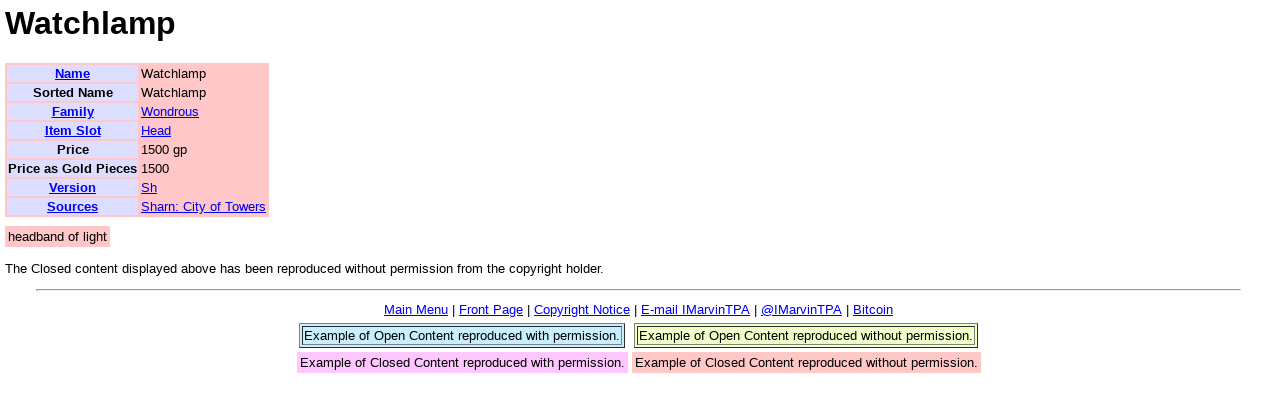

--- FILE ---
content_type: text/html; charset=UTF-8
request_url: https://imarvintpa.com/dndlive/items.php?ID=4629
body_size: 2023
content:
  
<!DOCTYPE HTML PUBLIC "-//W3C//DTD HTML 4.01 Transitional//EN">
<html>
<head>
<META http-equiv="Content-Type" content="text/html; charset=ISO-8859-1">
<link rel='StyleSheet' href='/dndlive/style.css' type='text/css'>
<link rel='StyleSheet' href='/dndlive/style_portable.css' type='text/css' media='handheld'>
<link rel='StyleSheet' href='/dndlive/print.css' type='text/css' media='print'>
<script TYPE="text/javascript" >
  function getChoice(mySelect) {
	//alert(mySelect.name);
     for (var i = 0; i < mySelect.length; i++) {
        if (mySelect.options[i].selected == true) {
           return mySelect.options[i].value;
        }
     }
  }

  function setChoice(mySelect, myValue, startAt) {
	//alert(mySelect.name);
     for (var i = startAt; i < mySelect.length; i++) {
        if (mySelect.options[i].value == myValue) {
           mySelect.options[i].selected = true;
           return i;
        }
     }
  }


  function setDateFCMon(baseName){
    var myVal = "";
    var myMon, myDay, myYear;
    myMon = document.getElementById(baseName + "Month")
    myDay = document.getElementById(baseName + "Day")
    myYear = document.getElementById(baseName + "Year")
    myVal = getChoice(myMon); //document.all(baseName + "Month").value; 
    //alert(":" + myVal + ":");
    switch(myVal){
      case "FY": case "CY": 
      case "Q1FY": case "Q2FY": case "Q3FY": case "Q4FY":
      case "Q1CY": case "Q2CY": case "Q3CY": case "Q4CY":
        //alert('First Case');        
        myDay.options[0].selected = true;
        if (getChoice(myYear) == ""){
			var today = new Date();
			setChoice(myYear, today.getFullYear(), 0);
		}
		myDay.disabled = true;
		myYear.disabled = false;
	    break;
	  case "":
	    //alert('Second Case');
	    myDay.options[0].selected = true;
	    if (getChoice(myYear) != "")
	      myYear.options[0].selected = true;
	    myDay.disabled = true;
	    myYear.disabled = true;
	    break;
	  default:
	    //alert('Third Case');
        if (getChoice(myYear) == ""){
			var today = new Date();
			setChoice(myYear, today.getFullYear(), 0);
		}
		myDay.disabled = false;
		myYear.disabled = false;
    }
    return true;
  }
  
  /*function placeTwitter() {
  
  var html = "If you have a moment, I have a favor to ask:  Please go to twitter and tweet politely to <a href='https://twitter.com/joshthegod'>@JoshTheGod</a> asking to change his name to something other than my name.  I do not appreciate him using my name.  Thank You. If you want to follow me, I'm <a href='https://twitter.com/IMarvinTPA'>@IMarvinTPA</a>.";
  
	  var H1s = document.getElementsByTagName("H1");
	  if (H1s.length > 0)
	  {
		var newNode = document.createElement("h2");
		newNode.innerHTML = html;
		newNode.className = "printHide";
		var H1 = H1s[0];
		H1.parentNode.insertBefore(newNode, H1.nextSibling);
	  }

	return true;
  }*/
  
  /*var daBody = document.body;
  //window.body.addEvent("load", placeTwitter, false);
	if(daBody.addEventListener) daBody.addEventListener("load",placeTwitter,false);
	else if (daBody.attachEvent) daBody.attachEvent("onload",placeTwitter);*/
  
</script>
<script TYPE="text/javascript" src='/overlib/overlib.js'></script>
<script TYPE="text/javascript" src='/overlib/overlib_hideform.js'></script>
<script TYPE="text/javascript" src='/overlib/overlib_draggable.js'></script>
<script TYPE="text/javascript" src='/overlib/overlib_anchor.js'></script>
<script TYPE="text/javascript" src='/overlib/overlib_popform.js'></script>
<link rel='contents' href='/dndlive/Index_Items.php' title=''>
<link rel='up' href='/dndlive/Index_Items.php' title=''>
<link rel='first' href='/dndlive/items.php?id=4271' title='Abbot&#39;s&#32;Staff'>
<link rel='prev' href='/dndlive/items.php?id=2806' title='Wary'>
<link rel='next' href='/dndlive/items.php?id=3886' title='Water&#32;Cloak'>
<link rel='last' href='/dndlive/items.php?id=3727' title='Zombie&#32;Hide'>
<title>Watchlamp</title>
</head>
<body>
<h1>Watchlamp</h1><p class='printHide'><table class = 'ClosedWOP' border='0'>
<tr><th><a href='/dndlive/Index_Items.php'>Name</a></th><td>Watchlamp</td></tr>
<tr><th>Sorted Name</th><td>Watchlamp</td></tr>
<tr><th><a href='/dndlive/Index_it_Fam.php'>Family</a></th><td><a href='/dndlive/Index_it_Fam_lst.php?Family=Wondrous'>Wondrous</a></td></tr>
<tr><th><a href='/dndlive/Index_it_Slot.php'>Item Slot</a></th><td><a href='/dndlive/Index_it_Slot_lst.php?Slot=Head'>Head</a></td></tr>
<tr><th>Price</th><td>1500 gp</td></tr>
<tr><th>Price as Gold Pieces</th><td>1500</td></tr>
<tr><th><a href='/dndlive/Index_It_Sources.php'>Version</a></th><td><a href='/dndlive/Index_It_Source.php?Sources=Sh'>Sh</a></td></tr>
<tr><th><a href='/dndlive/Index_It_Sources.php'>Sources</a></th><td><a href='/dndlive/Index_It_Source.php?Sources=Sh'>Sharn: City of Towers</a></td></tr>
</table>
<table class = 'ClosedWOP' border='0'><tr><td>
<p>headband of light</p>
</td></tr>
</table>
<p>The Closed content displayed above has been reproduced without permission from the copyright holder.</p><div id='Footer'><hr width='95%' align='center'><table class='footerTbl' border='0' align='center' style='margin: auto;'> <tr><td><a href='/dndlive/index.php'>Main Menu</a></td><td>|</td><td><a href='/'>Front Page</a></td><td>|</td><td><a href='/dndlive/License.php'>Copyright Notice</a></td><td>|</td><td><a href='mailto:IMarvinTPA@IMarvinTPA.com'>E-mail IMarvinTPA</a></td><td>|</td><td><a href='https://twitter.com/IMarvinTPA'>@IMarvinTPA</a></td><td>|</td><td><a href='bitcoin://19DdJH4LfEoZeWdj86kkQhzoqkFsTcd8ST'>Bitcoin</a></td></tr></table><table class='noticeFooter' border='0' align='center' style='margin: auto;'> <tr><td><table class='OpenWP' border='1' align='center' style='margin: auto;'><tr><td>Example of Open Content reproduced with permission.</td></tr></table></td><td><table class='OpenWOP' border='1' align='center' style='margin: auto;'><tr><td>Example of Open Content reproduced without permission.</td></tr></table></td></tr><tr><td><table class='ClosedWP' border='0' align='center' style='margin: auto;'><tr><td>Example of Closed Content reproduced with permission.</td></tr></table></td><td><table class='ClosedWOP' border='0' align='center' style='margin: auto;'><tr><td>Example of Closed Content reproduced without permission.</td></tr></table></td></tr></table></div></body>
</html>


--- FILE ---
content_type: text/css
request_url: https://imarvintpa.com/dndlive/style.css
body_size: 2500
content:
.aTCDBG, .yellowBG, .riskMedBG
{
    COLOR: #000;
    BACKGROUND-COLOR: #ff0
}
.aTCDBG A:link, .yellowBG A:link{COLOR: #099}
.aTCDBG A:visited, .yellowBG A:visited{COLOR: #229}
.aTCDBG A:active, .yellowBG A:active{COLOR: #900}

.pinkBG
{
    COLOR: #000;
    BACKGROUND-COLOR: #f9c
}
.pinkBG A:link{COLOR: blue}
.pinkBG A:visited{COLOR: purple}
.pinkBG A:active{COLOR: blue}

.riskHighBG, .paleRedBG
{
    COLOR: #000;
    BACKGROUND-COLOR: #fcc
}
.riskHighBG A:link, .paleRedBG A:link {COLOR: blue}
.riskHighBG A:visited, .paleRedBG A:visited {COLOR: purple}
.riskHighBG A:active, .paleRedBG A:active {COLOR: blue}

.riskLowBG, .paleGreenBG
{
    COLOR: #000;
    BACKGROUND-COLOR: #cfc
}
.riskLowBG a:link, .paleGreenBG a:link{COLOR: #033}
.riskLowBG a:visited, .paleGreenBG a:visited{COLOR: #ccf}
.riskLowBG a:active, .paleGreenBG a:active{COLOR: #f00}

.paleGreenBG TH a:link{COLOR: #000}
.paleGreenBG TH a:visited{COLOR: #000}
.paleGreenBG TH a:active{COLOR: #000}

.grayBG
{
    COLOR: #000;
    BACKGROUND-COLOR: #ccc
}
.grayBG A:link{COLOR: blue}
.grayBG A:visited{COLOR: purple}
.grayBG A:active{COLOR: blue}

.redBG
{
    COLOR: #fff;
    BACKGROUND-COLOR: #f00
}
.redBG A:link{COLOR: #033}
.redBG A:visited{COLOR: #113}
.redBG A:active{COLOR: #300}

.greenBG
{
    COLOR: #fff;
    BACKGROUND-COLOR: #040
}
.greenBG a:link{COLOR: #0ff}
.greenBG a:visited{COLOR: #ccf}
.greenBG a:active{COLOR: #f00}

.lightGreenBG
{
    COLOR: #000;
    BACKGROUND-COLOR: #dfd
}
.lightGreenBG a:link{COLOR: #0ff}
.lightGreenBG a:visited{COLOR: #ccf}
.lightGreenBG a:active{COLOR: #f00}

.lightGreenBG TH a:link{COLOR: #000}
.lightGreenBG TH a:visited{COLOR: #000}
.lightGreenBG TH a:active{COLOR: #000}

.blueBG
{
    COLOR: #fff;
    BACKGROUND-COLOR: #00f
}
.blueBG a:link{COLOR: #0ff}
.blueBG a:visited{COLOR: #ccf}
.blueBG a:active{COLOR: #f00}

.lightBlueBG
{
    COLOR: #000;
    BACKGROUND-COLOR: #ddf
}
.lightBlueBG a:link{COLOR: #0ff}
.lightBlueBG a:visited{COLOR: #ccf}
.lightBlueBG a:active{COLOR: #f00}

.lightBlueBG TH a:link{COLOR: #000}
.lightBlueBG TH a:visited{COLOR: #000}
.lightBlueBG TH a:active{COLOR: #000}

.darkBlueBG
{
    COLOR: #fff;
    BACKGROUND-COLOR: #008
}
.darkBlueBG a:link{COLOR: #0ff}
.darkBlueBG a:visited{COLOR: #ccf}
.darkBlueBG a:active{COLOR: #f00}

.paleBlueBG
{
    COLOR: #000;
    BACKGROUND-COLOR: #ccf
}
.paleBlueBG a:link{COLOR: #033}
.paleBlueBG a:visited{COLOR: #333}
.paleBlueBG a:active{COLOR: #f00}


.darkRedBG
{
    COLOR: #fff;
    BACKGROUND-COLOR: #900
}
.darkRedBG A:link{COLOR: #0ff}
.darkRedBG A:visited{COLOR: #ccf}
.darkRedBG A:active{COLOR: #f00}

.green9BG
{
    COLOR: #fff;
    BACKGROUND-COLOR: #090
}
.green9BG a:link{COLOR: #0ff}
.green9BG a:visited{COLOR: #ccf}
.green9BG a:active{COLOR: #f00}

.greenFBG
{
    COLOR: #000;
    BACKGROUND-COLOR: #0f0
}
.greenFBG a:link{COLOR: #022}
.greenFBG a:visited{COLOR: #002}
.greenFBG a:active{COLOR: #200}

.yellow9BG
{
    COLOR: #fff;
    BACKGROUND-COLOR: #990
}
.yellow9BG a:link{COLOR: #0ff}
.yellow9BG a:visited{COLOR: #ccf}
.yellow9BG a:active{COLOR: #f00}

.whiteBG
{
    COLOR: #000;
    BACKGROUND-COLOR: #fff
}
.whiteBG a:link{COLOR: #099}
.whiteBG a:visited{COLOR: #229}
.whiteBG a:active{COLOR: #900}

.blackBG
{
    COLOR: #fff;
    BACKGROUND-COLOR: #000
}
.whiteBG a:link{COLOR: #099}
.whiteBG a:visited{COLOR: #229}
.whiteBG a:active{COLOR: #900}

.magentaBG
{
    COLOR: #000;
    BACKGROUND-COLOR: #f0f
}
.magentaBG a:link{COLOR: #0ff}
.magentaBG a:visited{COLOR: #ccf}
.magentaBG a:active{COLOR: #f00}

.magentaABG
{
    COLOR: #fff;
    BACKGROUND-COLOR: #a0a
}
.magentaABG a:link{COLOR: #0ff}
.magentaABG a:visited{COLOR: #ccf}
.magentaABG a:active{COLOR: #f00}


.lateBG
{
    COLOR: #000;
    BACKGROUND-COLOR: #f66
}
.lateBG a:link{COLOR: #0ff}
.lateBG a:visited{COLOR: #ccf}
.lateBG a:active{COLOR: #f00}

.twoWeeksBG
{
    COLOR: #000;
    BACKGROUND-COLOR: #ff8040
}
.twoWeeksBG a:link{COLOR: #0ff}
.twoWeeksBG a:visited{COLOR: #ccf}
.twoWeeksBG a:active{COLOR: #f00}

.byTCDBG
{
    COLOR: #fff;
    BACKGROUND-COLOR: #33f
}
.byTCDBG a:link{COLOR: #0ff}
.byTCDBG a:visited{COLOR: #ccf}
.byTCDBG a:active{COLOR: #f00}

.shipBarBG
{
    COLOR: #000;
    BACKGROUND-COLOR: #9494ff
}
.shipBarBG a:link{COLOR: #0ff}
.shipBarBG a:visited{COLOR: #ccf}
.shipBarBG a:active{COLOR: #f00}

.orangeBG
{
    Color: #fff;
    Background-Color: orange
}


.WAMNotPlannedBG
{
    Color: #000;
    Background-Color: #fc9
}


.purpleBG
{
    Color: #fff;
    Background-Color: purple
}

.paleYellowBG
{
    COLOR: #000;
    BACKGROUND-COLOR: #d0d000
}

.changesBG
{
    COLOR: #000;
    BACKGROUND-COLOR: #ddd
}

dt {
 font-weight: bold
}

.warCell
{
    color: #f00;
    font-size: 175%
}

.sysCatCell
{
    color: #000;
    font-size: 150%
}

.sysTypeCell
{
    color: #008;
    font-size: 125%
}

.familyCell
{
    color: #088;
    font-size: 125%
}

.requiredAnswer 
{
    color: #f00
}

.missingAnswer
{
    color: #00a
}

.displayHeadCell
{
    color: #008;
    font-size: 110%;
    font-family: 'Times New Roman', serif;
    font-weight: bold;
    font-style: italic

}

.installLine
{
    color: #000;
    font-size: 100%;
    font-family: 'Arial', sans-serif

}

.mwarCellBG
{
    COLOR: #000;
    BACKGROUND-COLOR: #ddd
}
.warCellBG A:link{COLOR: #033}
.warCellBG A:visited{COLOR: #113}
.warCellBG A:active{COLOR: #300}

.mcatCellBG
{
    COLOR: #000;
    BACKGROUND-COLOR: #aaa
}
.catCellBG A:link{COLOR: #033}
.catCellBG A:visited{COLOR: #113}
.catCellBG A:active{COLOR: #300}

.mtypCellBG
{
    COLOR: #000;
    BACKGROUND-COLOR: #999
}
.typCellBG A:link{COLOR: #033}
.typCellBG A:visited{COLOR: #113}
.typCellBG A:active{COLOR: #300}

.cyanBG
{
    COLOR: #000;
    BACKGROUND-COLOR: #0ff
}
.cyanBG A:link{COLOR: blue}
.cyanBG A:visited{COLOR: purple}
.cyanBG A:active{COLOR: blue}

hr
{
  width: 95%
}

caption
{
text-align: left;
font-weight: bold;
}

table{
    MARGIN-TOP: 9px;
}

ul .none{
  LIST-STYLE-TYPE: none
}

ul
{
    LIST-STYLE-POSITION: inside;
    LIST-STYLE-TYPE: disc;
    margin-left: 10px; 
    padding-left: 0px
}
ul ul{
    LIST-STYLE-TYPE: circle

}
ul ul ul{
    LIST-STYLE-TYPE: square

}
ul ul ul ul{
    LIST-STYLE-TYPE: disc

}
 
ul ul ul ul ul{
    LIST-STYLE-TYPE: circle

}

ul ul ul ul ul ul{
    LIST-STYLE-TYPE: square

}

ul ul ul ul ul ul ul{
    LIST-STYLE-TYPE: disc

}

TABLE.BKGND {
}

.SiteHeader 
{
    color: #fff; 
    background-color: #0101A5; 
    text-align: left;
    line-height: 60px;
    margin-bottom:0px; 
    padding-bottom: 0px;
    margin-top: 0px; 
    padding-top: 0px;
    margin-right: 0px; 
    padding-right: 10px
}


body
{
    MARGIN-TOP: 5px;
    MARGIN-BOTTOM: 5px;
    MARGIN-LEFT: 5px;
    COLOR: #000;
    FONT-FAMILY: arial, helvetica, sans-serif;
    BACKGROUND-COLOR: #fff;
    BACKGROUND-IMAGE: none

}
.cardBG
{
    BACKGROUND-IMAGE: url('card.jpg');
	background-repeat: no-repeat;
}

th
{
    FONT-SIZE: 10pt;
    FONT-FAMILY: arial, helvetica, sans-serif;
    BACKGROUND-COLOR: #ddf
}

.spellName, .featName, .glossaryName, .monsterName, .itemName
{
    BACKGROUND-COLOR: #dfd
}
td
{
    FONT-SIZE: 10pt;
    FONT-FAMILY: arial, helvetica, sans-serif
}

li
{
    FONT-SIZE: 10pt;
    FONT-FAMILY: arial, helvetica, sans-serif
}

p
{
    FONT-SIZE: 10pt;
    COLOR: #000000;
    
}

.OpenWP{
    BACKGROUND-COLOR: #C7EFFF;
}
.OpenWOP{
    BACKGROUND-COLOR: #EFFFC7;
}
.ClosedWOP{
    BACKGROUND-COLOR: #FFC7C7;
}
.ClosedWP{
    BACKGROUND-COLOR: #FFC7FF;
}



.ClassItem {
    padding-bottom: 0em;
    margin-bottom: 0em;
}

.LevItem {
    padding-top: 0.5em;
    margin-top: 0em;
    padding-bottom: 0em;
    margin-bottom: 0em;
}
.BookStyle{
    list-style: none;
    padding-top: 0em;
    margin-top: 0em;
    padding-left: 0em;
    margin-left: 1em;
}

.BookStyle th{
    font-weight: normal;
    text-align: left;
    background-color: inherit;
}

.BookStyleli{
    list-style: none;
    padding-top: 0em;
    margin-top: 0em;
    padding-bottom: 0em;
    margin-bottom: 0em;
}
.BookStyle li ul li{
}

.columnFloat {
  float: left;
}

.Flavor {
	font-style: italic;
}

pw, fe, it, sk, cd, mn, mt, cl, st, ab, ac, gl, dy {
  font-style: italic;
}

.rightAds {
  float: right;
}
.leftAds {
  float: left;
}

.adsBox {
  padding-top: 0.5em;
  margin-top: 0em;
  padding-bottom: 1em;
  margin-bottom: 0em;
  padding-right: 0.5em;
  padding-left: 0.5em;
}
.centerAds {
  width: auto;
  margin-right: auto;
  margin-left: auto;
  padding-right: 1em;
  padding-left: 1em;
  text-align: center;
}

.line {
	position:absolute;
}
.drag {
	position:absolute;
	cursor: move;
	opacity: 1;
	filter: alpha(opacity=100);
}

.infobox {
	color: #000; 
	background-color: #eee; 	
	margin: 1em; 
	padding: 0.5em; 
	width: 10em;
	height: auto;
	border:2px black solid;
}

.clicky {
	text-decoration: underline;
}

#cardNameBox_print {
 position: absolute;
 width: 2.48in;
 height: 0.667in;
 margin: 0px;
 padding: 0px;
 left: 0771in;
 top: 0.083in;
 border: 1px red solid;
}
.cardLabel {
	padding-left:2px;
	font-family: 'Times New Roman', serif;	
	font-size: 10pt;
}
.cardText {
	padding-left:2px;
	font-family: 'Arial', sans-serif;
	font-size: 10pt;
}
.cardBox {
 position: absolute;
 margin: 0px;
 padding: 0px;
 border: 1px black solid;
}
.cardFrame {
 position: absolute;
 margin: 0px;
 padding: 0px;
 width: 646px;
 height: 466px;
 border: 1px black dashed;
}
#cardNameBox {
 left: 7px;
 top: 8px;
 width: 305px;
 height: 62px;
}
#cardNameBox .cardText {
	font-size: 12pt;
	font-weight: bold;
}
#cardLevelBox {
 left: 7px;
 top: 84px;
 width: 84px;
 height: 44px;
 z-index: 2;
}
#cardCompBox {
 left: 101px;
 top: 84px;
 width: 98px;
 height: 44px;
}
#cardTimeBox {
 left: 209px;
 top: 84px;
 width: 103px;
 height: 44px;
}
#cardRangeBox {
 left: 7px;
 top: 138px;
 width: 140px;
 height: 44px;
}
#cardDurBox {
 left: 7px;
 top: 192px;
 width: 140px;
 height: 44px;
}
#cardEffectBox {
 left: 157px;
 top: 138px;
 width: 155px;
 height: 98px;
}
#cardSaveBox {
 left: 7px;
 top: 246px;
 width: 140px;
 height: 44px;
}

#cardRechargeBox {
 left: 157px;
 top: 246px;
 width: 155px;
 height: 44px;
}

#cardDesc1Box {
 left: 7px;
 top: 300px;
 width: 305px;
 height: 98px;
}

#cardCostBox {
 left: 7px;
 top: 408px;
 width: 98px;
 height: 44px;
}

#cardResistBox {
 left: 115px;
 top: 408px;
 width: 98px;
 height: 44px;
}

#cardDCBox {
 left: 223px;
 top: 408px;
 width: 89px;
 height: 44px;
}

#cardDesc2Box {
 left: 331px;
 top: 8px;
 width: 305px;
 height: 444px;
}

.cardText p {
  margin-top: 0px;
  padding-top: 0px;
  margin-bottom: 0px;
  padding-bottom: 0px;  
  font-size: 8pt;
}

.MainMenu li {
 border: 1px black solid;
 padding: 5px;
 margin: 5px;
 width: 45%;
 float: left;
}
.MainMenu li ul li{
 border: none;
 padding: 0px;
 margin: 0px;
 width: 100%;
 float: none;
}

.menubreaker {
 display: block;
 width: 50%;
 margin: 0;
 padding: 0;
 float: left;
}
.TopTitle {
text-align: center;
}